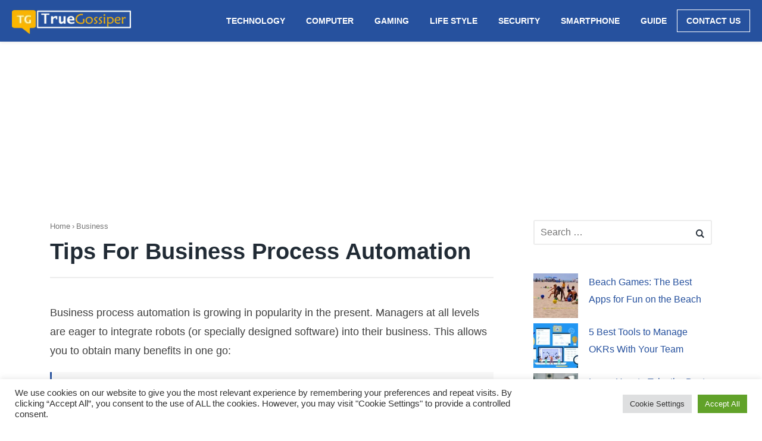

--- FILE ---
content_type: text/html; charset=UTF-8
request_url: https://www.truegossiper.com/tips-for-business-process-automation/
body_size: 19467
content:
<!DOCTYPE html><html lang="en-US" class="no-js no-svg" itemscope="itemscope" itemtype="http://schema.org/WebPage"><head><meta http-equiv="Content-Type" content="text/html;charset=UTF-8"><meta charset="UTF-8"><meta name="viewport" content="width=device-width, initial-scale=1"> <meta name="linkmarket-verification" content="c28d4db349edf2b62e5eddbdd1c33efb"> <meta name="publicationmedia-verification" content="2e2afdd9-bf26-4e5d-a6be-e378b51076b4"><link rel="profile" href="https://gmpg.org/xfn/11"><script async src="https://www.googletagmanager.com/gtag/js?id=G-GLY2K3XVG9"></script><script>
window.dataLayer = window.dataLayer || [];
function gtag(){dataLayer.push(arguments);}
gtag('js', new Date());
gtag('config', 'G-GLY2K3XVG9');
</script><meta name="robots" content="index, follow, max-image-preview:large, max-snippet:-1, max-video-preview:-1"><title>Tips for Business Process Automation - Truegossiper</title><meta name="description" content="Business process automation is growing in popularity in the present. Managers at all levels are eager to integrate robots (or specially designed software) into their business. This allows you to obtain many benefits in one go"><link rel="canonical" href="https://www.truegossiper.com/tips-for-business-process-automation/"><meta property="og:locale" content="en_US"><meta property="og:type" content="article"><meta property="og:title" content="Tips for Business Process Automation - Truegossiper"><meta property="og:description" content="Business process automation is growing in popularity in the present. Managers at all levels are eager to integrate robots (or specially designed software) into their business. This allows you to obtain many benefits in one go"><meta property="og:url" content="https://www.truegossiper.com/tips-for-business-process-automation/"><meta property="og:site_name" content="Truegossiper"><meta property="article:publisher" content="https://www.facebook.com/truegossiper"><meta property="article:published_time" content="2022-02-23T05:39:10+00:00"><meta property="og:image" content="https://www.truegossiper.com/wp-content/uploads/2022/02/1-11.jpg"><meta property="og:image:width" content="840"><meta property="og:image:height" content="454"><meta property="og:image:type" content="image/jpeg"><meta name="author" content="Anil Sharma"><meta name="twitter:card" content="summary_large_image"><script type="application/ld+json" class="yoast-schema-graph">{"@context":"https://schema.org","@graph":[{"@type":"Article","@id":"https://www.truegossiper.com/tips-for-business-process-automation/#article","isPartOf":{"@id":"https://www.truegossiper.com/tips-for-business-process-automation/"},"author":{"name":"Anil Sharma","@id":"https://www.truegossiper.com/#/schema/person/815bda1d8c54b0b802ac5476785fa22e"},"headline":"Tips for Business Process Automation","datePublished":"2022-02-23T05:39:10+00:00","mainEntityOfPage":{"@id":"https://www.truegossiper.com/tips-for-business-process-automation/"},"wordCount":815,"commentCount":0,"publisher":{"@id":"https://www.truegossiper.com/#organization"},"image":{"@id":"https://www.truegossiper.com/tips-for-business-process-automation/#primaryimage"},"thumbnailUrl":"https://www.truegossiper.com/wp-content/uploads/2022/02/1-11.jpg","keywords":["business","Business Process Automation","Guide"],"articleSection":["Business","Guide"],"inLanguage":"en-US","potentialAction":[{"@type":"CommentAction","name":"Comment","target":["https://www.truegossiper.com/tips-for-business-process-automation/#respond"]}]},{"@type":"WebPage","@id":"https://www.truegossiper.com/tips-for-business-process-automation/","url":"https://www.truegossiper.com/tips-for-business-process-automation/","name":"Tips for Business Process Automation - Truegossiper","isPartOf":{"@id":"https://www.truegossiper.com/#website"},"primaryImageOfPage":{"@id":"https://www.truegossiper.com/tips-for-business-process-automation/#primaryimage"},"image":{"@id":"https://www.truegossiper.com/tips-for-business-process-automation/#primaryimage"},"thumbnailUrl":"https://www.truegossiper.com/wp-content/uploads/2022/02/1-11.jpg","datePublished":"2022-02-23T05:39:10+00:00","description":"Business process automation is growing in popularity in the present. Managers at all levels are eager to integrate robots (or specially designed software) into their business. This allows you to obtain many benefits in one go","breadcrumb":{"@id":"https://www.truegossiper.com/tips-for-business-process-automation/#breadcrumb"},"inLanguage":"en-US","potentialAction":[{"@type":"ReadAction","target":["https://www.truegossiper.com/tips-for-business-process-automation/"]}]},{"@type":"ImageObject","inLanguage":"en-US","@id":"https://www.truegossiper.com/tips-for-business-process-automation/#primaryimage","url":"https://www.truegossiper.com/wp-content/uploads/2022/02/1-11.jpg","contentUrl":"https://www.truegossiper.com/wp-content/uploads/2022/02/1-11.jpg","width":840,"height":454,"caption":"Tips for Business Process Automation"},{"@type":"BreadcrumbList","@id":"https://www.truegossiper.com/tips-for-business-process-automation/#breadcrumb","itemListElement":[{"@type":"ListItem","position":1,"name":"Home","item":"https://www.truegossiper.com/"},{"@type":"ListItem","position":2,"name":"Tips for Business Process Automation"}]},{"@type":"WebSite","@id":"https://www.truegossiper.com/#website","url":"https://www.truegossiper.com/","name":"Truegossiper","description":"Easy Tech Tips","publisher":{"@id":"https://www.truegossiper.com/#organization"},"potentialAction":[{"@type":"SearchAction","target":{"@type":"EntryPoint","urlTemplate":"https://www.truegossiper.com/?s={search_term_string}"},"query-input":{"@type":"PropertyValueSpecification","valueRequired":true,"valueName":"search_term_string"}}],"inLanguage":"en-US"},{"@type":"Organization","@id":"https://www.truegossiper.com/#organization","name":"Truegossiper","url":"https://www.truegossiper.com/","logo":{"@type":"ImageObject","inLanguage":"en-US","@id":"https://www.truegossiper.com/#/schema/logo/image/","url":"https://truegossiper.com/wp-content/uploads/2020/09/Truegossiper-Logo.webp","contentUrl":"https://truegossiper.com/wp-content/uploads/2020/09/Truegossiper-Logo.webp","width":200,"height":40,"caption":"Truegossiper"},"image":{"@id":"https://www.truegossiper.com/#/schema/logo/image/"},"sameAs":["https://www.facebook.com/truegossiper"]},{"@type":"Person","@id":"https://www.truegossiper.com/#/schema/person/815bda1d8c54b0b802ac5476785fa22e","name":"Anil Sharma","image":{"@type":"ImageObject","inLanguage":"en-US","@id":"https://www.truegossiper.com/#/schema/person/image/","url":"https://secure.gravatar.com/avatar/4b8a388c08653366be593511f752c72d01830766d37bb38e13db867b86a63bf9?s=96&d=mm&r=g","contentUrl":"https://secure.gravatar.com/avatar/4b8a388c08653366be593511f752c72d01830766d37bb38e13db867b86a63bf9?s=96&d=mm&r=g","caption":"Anil Sharma"},"sameAs":["https://truegossiper.com"],"url":"https://www.truegossiper.com/author/anil007/"}]}</script><link rel="amphtml" href="https://www.truegossiper.com/tips-for-business-process-automation/amp/"><meta name="generator" content="AMP for WP 1.1.9"><link href="https://fonts.gstatic.com" crossorigin rel="preconnect"><link rel="alternate" type="application/rss+xml" title="Truegossiper » Feed" href="https://www.truegossiper.com/feed/"><link rel="alternate" type="application/rss+xml" title="Truegossiper » Comments Feed" href="https://www.truegossiper.com/comments/feed/"><link rel="alternate" type="application/rss+xml" title="Truegossiper » Tips for Business Process Automation Comments Feed" href="https://www.truegossiper.com/tips-for-business-process-automation/feed/"><link rel="alternate" title="oEmbed (JSON)" type="application/json+oembed" href="https://www.truegossiper.com/wp-json/oembed/1.0/embed?url=https%3A%2F%2Fwww.truegossiper.com%2Ftips-for-business-process-automation%2F&amp;lang=en"><link rel="alternate" title="oEmbed (XML)" type="text/xml+oembed" href="https://www.truegossiper.com/wp-json/oembed/1.0/embed?url=https%3A%2F%2Fwww.truegossiper.com%2Ftips-for-business-process-automation%2F&amp;format=xml&amp;lang=en"><link rel="alternate" type="application/rss+xml" title="Truegossiper » Stories Feed" href="https://www.truegossiper.com/web-stories/feed/"><style id="wp-img-auto-sizes-contain-inline-css" type="text/css">img:is([sizes=auto i],[sizes^="auto," i]){contain-intrinsic-size:3000px 1500px}</style><style id="wp-block-latest-posts-inline-css" type="text/css">.wp-block-latest-posts{box-sizing:border-box}.wp-block-latest-posts.alignleft{margin-right:2em}.wp-block-latest-posts.alignright{margin-left:2em}.wp-block-latest-posts.wp-block-latest-posts__list{list-style:none}.wp-block-latest-posts.wp-block-latest-posts__list li{clear:both;overflow-wrap:break-word}.wp-block-latest-posts.is-grid{display:flex;flex-wrap:wrap}.wp-block-latest-posts.is-grid li{margin:0 1.25em 1.25em 0;width:100%}@media (min-width:600px){.wp-block-latest-posts.columns-2 li{width:calc(50% - .625em)}.wp-block-latest-posts.columns-2 li:nth-child(2n){margin-right:0}.wp-block-latest-posts.columns-3 li{width:calc(33.33333% - .83333em)}.wp-block-latest-posts.columns-3 li:nth-child(3n){margin-right:0}.wp-block-latest-posts.columns-4 li{width:calc(25% - .9375em)}.wp-block-latest-posts.columns-4 li:nth-child(4n){margin-right:0}.wp-block-latest-posts.columns-5 li{width:calc(20% - 1em)}.wp-block-latest-posts.columns-5 li:nth-child(5n){margin-right:0}.wp-block-latest-posts.columns-6 li{width:calc(16.66667% - 1.04167em)}.wp-block-latest-posts.columns-6 li:nth-child(6n){margin-right:0}}:root:where(.wp-block-latest-posts.is-grid){padding:0}:root:where(.wp-block-latest-posts.wp-block-latest-posts__list){padding-left:0}.wp-block-latest-posts__post-author,.wp-block-latest-posts__post-date{display:block;font-size:.8125em}.wp-block-latest-posts__post-excerpt,.wp-block-latest-posts__post-full-content{margin-bottom:1em;margin-top:.5em}.wp-block-latest-posts__featured-image a{display:inline-block}.wp-block-latest-posts__featured-image img{height:auto;max-width:100%;width:auto}.wp-block-latest-posts__featured-image.alignleft{float:left;margin-right:1em}.wp-block-latest-posts__featured-image.alignright{float:right;margin-left:1em}.wp-block-latest-posts__featured-image.aligncenter{margin-bottom:1em;text-align:center}</style><style id="wp-emoji-styles-inline-css" type="text/css">img.wp-smiley,img.emoji{display:inline !important;border:none !important;box-shadow:none !important;height:1em !important;width:1em !important;margin:0 0.07em !important;vertical-align:-0.1em !important;background:none !important;padding:0 !important}</style><style id="wp-block-library-inline-css" type="text/css">:root{--wp-block-synced-color:#7a00df;--wp-block-synced-color--rgb:122,0,223;--wp-bound-block-color:var(--wp-block-synced-color);--wp-editor-canvas-background:#ddd;--wp-admin-theme-color:#007cba;--wp-admin-theme-color--rgb:0,124,186;--wp-admin-theme-color-darker-10:#006ba1;--wp-admin-theme-color-darker-10--rgb:0,107,160.5;--wp-admin-theme-color-darker-20:#005a87;--wp-admin-theme-color-darker-20--rgb:0,90,135;--wp-admin-border-width-focus:2px}@media (min-resolution:192dpi){:root{--wp-admin-border-width-focus:1.5px}}.wp-element-button{cursor:pointer}:root .has-very-light-gray-background-color{background-color:#eee}:root .has-very-dark-gray-background-color{background-color:#313131}:root .has-very-light-gray-color{color:#eee}:root .has-very-dark-gray-color{color:#313131}:root .has-vivid-green-cyan-to-vivid-cyan-blue-gradient-background{background:linear-gradient(135deg,#00d084,#0693e3)}:root .has-purple-crush-gradient-background{background:linear-gradient(135deg,#34e2e4,#4721fb 50%,#ab1dfe)}:root .has-hazy-dawn-gradient-background{background:linear-gradient(135deg,#faaca8,#dad0ec)}:root .has-subdued-olive-gradient-background{background:linear-gradient(135deg,#fafae1,#67a671)}:root .has-atomic-cream-gradient-background{background:linear-gradient(135deg,#fdd79a,#004a59)}:root .has-nightshade-gradient-background{background:linear-gradient(135deg,#330968,#31cdcf)}:root .has-midnight-gradient-background{background:linear-gradient(135deg,#020381,#2874fc)}:root{--wp--preset--font-size--normal:16px;--wp--preset--font-size--huge:42px}.has-regular-font-size{font-size:1em}.has-larger-font-size{font-size:2.625em}.has-normal-font-size{font-size:var(--wp--preset--font-size--normal)}.has-huge-font-size{font-size:var(--wp--preset--font-size--huge)}.has-text-align-center{text-align:center}.has-text-align-left{text-align:left}.has-text-align-right{text-align:right}.has-fit-text{white-space:nowrap!important}#end-resizable-editor-section{display:none}.aligncenter{clear:both}.items-justified-left{justify-content:flex-start}.items-justified-center{justify-content:center}.items-justified-right{justify-content:flex-end}.items-justified-space-between{justify-content:space-between}.screen-reader-text{border:0;clip-path:inset(50%);height:1px;margin:-1px;overflow:hidden;padding:0;position:absolute;width:1px;word-wrap:normal!important}.screen-reader-text:focus{background-color:#ddd;clip-path:none;color:#444;display:block;font-size:1em;height:auto;left:5px;line-height:normal;padding:15px 23px 14px;text-decoration:none;top:5px;width:auto;z-index:100000}html:where(.has-border-color){border-style:solid}html:where([style*=border-top-color]){border-top-style:solid}html:where([style*=border-right-color]){border-right-style:solid}html:where([style*=border-bottom-color]){border-bottom-style:solid}html:where([style*=border-left-color]){border-left-style:solid}html:where([style*=border-width]){border-style:solid}html:where([style*=border-top-width]){border-top-style:solid}html:where([style*=border-right-width]){border-right-style:solid}html:where([style*=border-bottom-width]){border-bottom-style:solid}html:where([style*=border-left-width]){border-left-style:solid}html:where(img[class*=wp-image-]){height:auto;max-width:100%}:where(figure){margin:0 0 1em}html:where(.is-position-sticky){--wp-admin--admin-bar--position-offset:var(--wp-admin--admin-bar--height,0px)}@media screen and (max-width:600px){html:where(.is-position-sticky){--wp-admin--admin-bar--position-offset:0px}}</style><style id="global-styles-inline-css" type="text/css">:root{--wp--preset--aspect-ratio--square:1;--wp--preset--aspect-ratio--4-3:4/3;--wp--preset--aspect-ratio--3-4:3/4;--wp--preset--aspect-ratio--3-2:3/2;--wp--preset--aspect-ratio--2-3:2/3;--wp--preset--aspect-ratio--16-9:16/9;--wp--preset--aspect-ratio--9-16:9/16;--wp--preset--color--black:#000000;--wp--preset--color--cyan-bluish-gray:#abb8c3;--wp--preset--color--white:#ffffff;--wp--preset--color--pale-pink:#f78da7;--wp--preset--color--vivid-red:#cf2e2e;--wp--preset--color--luminous-vivid-orange:#ff6900;--wp--preset--color--luminous-vivid-amber:#fcb900;--wp--preset--color--light-green-cyan:#7bdcb5;--wp--preset--color--vivid-green-cyan:#00d084;--wp--preset--color--pale-cyan-blue:#8ed1fc;--wp--preset--color--vivid-cyan-blue:#0693e3;--wp--preset--color--vivid-purple:#9b51e0;--wp--preset--gradient--vivid-cyan-blue-to-vivid-purple:linear-gradient(135deg,rgb(6,147,227) 0%,rgb(155,81,224) 100%);--wp--preset--gradient--light-green-cyan-to-vivid-green-cyan:linear-gradient(135deg,rgb(122,220,180) 0%,rgb(0,208,130) 100%);--wp--preset--gradient--luminous-vivid-amber-to-luminous-vivid-orange:linear-gradient(135deg,rgb(252,185,0) 0%,rgb(255,105,0) 100%);--wp--preset--gradient--luminous-vivid-orange-to-vivid-red:linear-gradient(135deg,rgb(255,105,0) 0%,rgb(207,46,46) 100%);--wp--preset--gradient--very-light-gray-to-cyan-bluish-gray:linear-gradient(135deg,rgb(238,238,238) 0%,rgb(169,184,195) 100%);--wp--preset--gradient--cool-to-warm-spectrum:linear-gradient(135deg,rgb(74,234,220) 0%,rgb(151,120,209) 20%,rgb(207,42,186) 40%,rgb(238,44,130) 60%,rgb(251,105,98) 80%,rgb(254,248,76) 100%);--wp--preset--gradient--blush-light-purple:linear-gradient(135deg,rgb(255,206,236) 0%,rgb(152,150,240) 100%);--wp--preset--gradient--blush-bordeaux:linear-gradient(135deg,rgb(254,205,165) 0%,rgb(254,45,45) 50%,rgb(107,0,62) 100%);--wp--preset--gradient--luminous-dusk:linear-gradient(135deg,rgb(255,203,112) 0%,rgb(199,81,192) 50%,rgb(65,88,208) 100%);--wp--preset--gradient--pale-ocean:linear-gradient(135deg,rgb(255,245,203) 0%,rgb(182,227,212) 50%,rgb(51,167,181) 100%);--wp--preset--gradient--electric-grass:linear-gradient(135deg,rgb(202,248,128) 0%,rgb(113,206,126) 100%);--wp--preset--gradient--midnight:linear-gradient(135deg,rgb(2,3,129) 0%,rgb(40,116,252) 100%);--wp--preset--font-size--small:13px;--wp--preset--font-size--medium:20px;--wp--preset--font-size--large:36px;--wp--preset--font-size--x-large:42px;--wp--preset--spacing--20:0.44rem;--wp--preset--spacing--30:0.67rem;--wp--preset--spacing--40:1rem;--wp--preset--spacing--50:1.5rem;--wp--preset--spacing--60:2.25rem;--wp--preset--spacing--70:3.38rem;--wp--preset--spacing--80:5.06rem;--wp--preset--shadow--natural:6px 6px 9px rgba(0,0,0,0.2);--wp--preset--shadow--deep:12px 12px 50px rgba(0,0,0,0.4);--wp--preset--shadow--sharp:6px 6px 0px rgba(0,0,0,0.2);--wp--preset--shadow--outlined:6px 6px 0px -3px rgb(255,255,255),6px 6px rgb(0,0,0);--wp--preset--shadow--crisp:6px 6px 0px rgb(0,0,0)}:where(.is-layout-flex){gap:0.5em}:where(.is-layout-grid){gap:0.5em}body .is-layout-flex{display:flex}.is-layout-flex{flex-wrap:wrap;align-items:center}.is-layout-flex >:is(*,div){margin:0}body .is-layout-grid{display:grid}.is-layout-grid >:is(*,div){margin:0}:where(.wp-block-columns.is-layout-flex){gap:2em}:where(.wp-block-columns.is-layout-grid){gap:2em}:where(.wp-block-post-template.is-layout-flex){gap:1.25em}:where(.wp-block-post-template.is-layout-grid){gap:1.25em}.has-black-color{color:var(--wp--preset--color--black) !important}.has-cyan-bluish-gray-color{color:var(--wp--preset--color--cyan-bluish-gray) !important}.has-white-color{color:var(--wp--preset--color--white) !important}.has-pale-pink-color{color:var(--wp--preset--color--pale-pink) !important}.has-vivid-red-color{color:var(--wp--preset--color--vivid-red) !important}.has-luminous-vivid-orange-color{color:var(--wp--preset--color--luminous-vivid-orange) !important}.has-luminous-vivid-amber-color{color:var(--wp--preset--color--luminous-vivid-amber) !important}.has-light-green-cyan-color{color:var(--wp--preset--color--light-green-cyan) !important}.has-vivid-green-cyan-color{color:var(--wp--preset--color--vivid-green-cyan) !important}.has-pale-cyan-blue-color{color:var(--wp--preset--color--pale-cyan-blue) !important}.has-vivid-cyan-blue-color{color:var(--wp--preset--color--vivid-cyan-blue) !important}.has-vivid-purple-color{color:var(--wp--preset--color--vivid-purple) !important}.has-black-background-color{background-color:var(--wp--preset--color--black) !important}.has-cyan-bluish-gray-background-color{background-color:var(--wp--preset--color--cyan-bluish-gray) !important}.has-white-background-color{background-color:var(--wp--preset--color--white) !important}.has-pale-pink-background-color{background-color:var(--wp--preset--color--pale-pink) !important}.has-vivid-red-background-color{background-color:var(--wp--preset--color--vivid-red) !important}.has-luminous-vivid-orange-background-color{background-color:var(--wp--preset--color--luminous-vivid-orange) !important}.has-luminous-vivid-amber-background-color{background-color:var(--wp--preset--color--luminous-vivid-amber) !important}.has-light-green-cyan-background-color{background-color:var(--wp--preset--color--light-green-cyan) !important}.has-vivid-green-cyan-background-color{background-color:var(--wp--preset--color--vivid-green-cyan) !important}.has-pale-cyan-blue-background-color{background-color:var(--wp--preset--color--pale-cyan-blue) !important}.has-vivid-cyan-blue-background-color{background-color:var(--wp--preset--color--vivid-cyan-blue) !important}.has-vivid-purple-background-color{background-color:var(--wp--preset--color--vivid-purple) !important}.has-black-border-color{border-color:var(--wp--preset--color--black) !important}.has-cyan-bluish-gray-border-color{border-color:var(--wp--preset--color--cyan-bluish-gray) !important}.has-white-border-color{border-color:var(--wp--preset--color--white) !important}.has-pale-pink-border-color{border-color:var(--wp--preset--color--pale-pink) !important}.has-vivid-red-border-color{border-color:var(--wp--preset--color--vivid-red) !important}.has-luminous-vivid-orange-border-color{border-color:var(--wp--preset--color--luminous-vivid-orange) !important}.has-luminous-vivid-amber-border-color{border-color:var(--wp--preset--color--luminous-vivid-amber) !important}.has-light-green-cyan-border-color{border-color:var(--wp--preset--color--light-green-cyan) !important}.has-vivid-green-cyan-border-color{border-color:var(--wp--preset--color--vivid-green-cyan) !important}.has-pale-cyan-blue-border-color{border-color:var(--wp--preset--color--pale-cyan-blue) !important}.has-vivid-cyan-blue-border-color{border-color:var(--wp--preset--color--vivid-cyan-blue) !important}.has-vivid-purple-border-color{border-color:var(--wp--preset--color--vivid-purple) !important}.has-vivid-cyan-blue-to-vivid-purple-gradient-background{background:var(--wp--preset--gradient--vivid-cyan-blue-to-vivid-purple) !important}.has-light-green-cyan-to-vivid-green-cyan-gradient-background{background:var(--wp--preset--gradient--light-green-cyan-to-vivid-green-cyan) !important}.has-luminous-vivid-amber-to-luminous-vivid-orange-gradient-background{background:var(--wp--preset--gradient--luminous-vivid-amber-to-luminous-vivid-orange) !important}.has-luminous-vivid-orange-to-vivid-red-gradient-background{background:var(--wp--preset--gradient--luminous-vivid-orange-to-vivid-red) !important}.has-very-light-gray-to-cyan-bluish-gray-gradient-background{background:var(--wp--preset--gradient--very-light-gray-to-cyan-bluish-gray) !important}.has-cool-to-warm-spectrum-gradient-background{background:var(--wp--preset--gradient--cool-to-warm-spectrum) !important}.has-blush-light-purple-gradient-background{background:var(--wp--preset--gradient--blush-light-purple) !important}.has-blush-bordeaux-gradient-background{background:var(--wp--preset--gradient--blush-bordeaux) !important}.has-luminous-dusk-gradient-background{background:var(--wp--preset--gradient--luminous-dusk) !important}.has-pale-ocean-gradient-background{background:var(--wp--preset--gradient--pale-ocean) !important}.has-electric-grass-gradient-background{background:var(--wp--preset--gradient--electric-grass) !important}.has-midnight-gradient-background{background:var(--wp--preset--gradient--midnight) !important}.has-small-font-size{font-size:var(--wp--preset--font-size--small) !important}.has-medium-font-size{font-size:var(--wp--preset--font-size--medium) !important}.has-large-font-size{font-size:var(--wp--preset--font-size--large) !important}.has-x-large-font-size{font-size:var(--wp--preset--font-size--x-large) !important}</style><style id="classic-theme-styles-inline-css" type="text/css">.wp-block-button__link{color:#fff;background-color:#32373c;border-radius:9999px;box-shadow:none;text-decoration:none;padding:calc(.667em + 2px) calc(1.333em + 2px);font-size:1.125em}.wp-block-file__button{background:#32373c;color:#fff;text-decoration:none}</style><link rel="stylesheet" id="contact-form-7-css" href="https://www.truegossiper.com/wp-content/plugins/contact-form-7/includes/css/styles.css?ver=6.1.4" type="text/css" media="all"><link rel="stylesheet" id="cookie-law-info-css" href="https://www.truegossiper.com/wp-content/plugins/cookie-law-info/legacy/public/css/cookie-law-info-public.css?ver=3.3.8" type="text/css" media="all"><link rel="stylesheet" id="cookie-law-info-gdpr-css" href="https://www.truegossiper.com/wp-content/plugins/cookie-law-info/legacy/public/css/cookie-law-info-gdpr.css?ver=3.3.8" type="text/css" media="all"><link rel="stylesheet" id="fastest-style-css" href="https://www.truegossiper.com/wp-content/themes/fastest/style.css?ver=6.9" type="text/css" media="all"><link rel="stylesheet" id="fastest-icons-css" href="https://www.truegossiper.com/wp-content/themes/fastest/assets/css/fastest-icons.css?ver=6.9" type="text/css" media="all"><script type="text/javascript" src="https://www.truegossiper.com/wp-includes/js/jquery/jquery.min.js?ver=3.7.1&amp;time=1769359892" id="jquery-core-js"></script><script type="text/javascript" src="https://www.truegossiper.com/wp-includes/js/jquery/jquery-migrate.min.js?ver=3.4.1&amp;time=1769359892" id="jquery-migrate-js"></script><script type="text/javascript" id="cookie-law-info-js-extra">

var Cli_Data = {"nn_cookie_ids":[],"cookielist":[],"non_necessary_cookies":[],"ccpaEnabled":"","ccpaRegionBased":"","ccpaBarEnabled":"","strictlyEnabled":["necessary","obligatoire"],"ccpaType":"gdpr","js_blocking":"1","custom_integration":"","triggerDomRefresh":"","secure_cookies":""};
var cli_cookiebar_settings = {"animate_speed_hide":"500","animate_speed_show":"500","background":"#FFF","border":"#b1a6a6c2","border_on":"","button_1_button_colour":"#61a229","button_1_button_hover":"#4e8221","button_1_link_colour":"#fff","button_1_as_button":"1","button_1_new_win":"","button_2_button_colour":"#333","button_2_button_hover":"#292929","button_2_link_colour":"#444","button_2_as_button":"","button_2_hidebar":"","button_3_button_colour":"#dedfe0","button_3_button_hover":"#b2b2b3","button_3_link_colour":"#333333","button_3_as_button":"1","button_3_new_win":"","button_4_button_colour":"#dedfe0","button_4_button_hover":"#b2b2b3","button_4_link_colour":"#333333","button_4_as_button":"1","button_7_button_colour":"#61a229","button_7_button_hover":"#4e8221","button_7_link_colour":"#fff","button_7_as_button":"1","button_7_new_win":"","font_family":"inherit","header_fix":"","notify_animate_hide":"1","notify_animate_show":"","notify_div_id":"#cookie-law-info-bar","notify_position_horizontal":"right","notify_position_vertical":"bottom","scroll_close":"","scroll_close_reload":"","accept_close_reload":"","reject_close_reload":"","showagain_tab":"","showagain_background":"#fff","showagain_border":"#000","showagain_div_id":"#cookie-law-info-again","showagain_x_position":"100px","text":"#333333","show_once_yn":"","show_once":"10000","logging_on":"","as_popup":"","popup_overlay":"1","bar_heading_text":"","cookie_bar_as":"banner","popup_showagain_position":"bottom-right","widget_position":"left"};
var log_object = {"ajax_url":"https://www.truegossiper.com/wp-admin/admin-ajax.php"};
//# sourceURL=cookie-law-info-js-extra

</script><script type="text/javascript" src="https://www.truegossiper.com/wp-content/plugins/cookie-law-info/legacy/public/js/cookie-law-info-public.js?ver=3.3.8&amp;time=1769359892" id="cookie-law-info-js"></script><script type="text/javascript" src="https://www.truegossiper.com/wp-content/themes/fastest/assets/js/stickyheader.js?ver=6.9&amp;time=1769359892" id="fastest-sticky-header-js"></script><script type="text/javascript" id="cwvpsb_lazyload-js-extra">

var cwvpsb_lazyload = {"type":"lazy"};
//# sourceURL=cwvpsb_lazyload-js-extra

</script><script type="text/javascript" src="https://www.truegossiper.com/wp-content/plugins/core-web-vitals-pagespeed-booster/includes/images/lazy-load-public.min.js?ver=1.0.27&amp;time=1769359892" id="cwvpsb_lazyload-js"></script><link rel="https://api.w.org/" href="https://www.truegossiper.com/wp-json/"><link rel="alternate" title="JSON" type="application/json" href="https://www.truegossiper.com/wp-json/wp/v2/posts/23561"><link rel="EditURI" type="application/rsd+xml" title="RSD" href="https://www.truegossiper.com/xmlrpc.php?rsd"><meta name="generator" content="WordPress 6.9"><link rel="shortlink" href="https://www.truegossiper.com/?p=23561"><style type="text/css">a,.entry-content a,a:hover,.entry-content a:hover,h2.entry-title a:hover,footer#colophon a:hover,h2.entry-title a:hover,.recentcomments a:hover{color:#26519e}.page-numbers.current,.comment-reply-link,.form-submit input,.nav-links span:hover,.nav-links a:hover{background-color:}h4.widgettitle{border-bottom:2px solid #26519e}.page-numbers.current,.nav-links span:hover,.nav-links a:hover,.nav-previous a:hover,.nav-next a:hover,.comment-reply-link:hover,.form-submit input:hover{border:2px solid #26519e}.hero p,.hero h1,.hero h2,.hero h3,.hero h4,.hero h5,.hero h6{color:#fff}.site-header,.main-navigation ul ul a{background-color:#26519e}.site-header a,.site-description,.main-navigation .desktop-dropdownsymbol{color:#fff}.site-header a:hover,.main-navigation .desktop-dropdownsymbol:hover,.main-navigation li li a:hover{color:#ddd}footer#colophon{background-color:#ececec}footer#colophon a,footer#colophon{color:}</style> <script>
if(screen.width<769){
window.location = "https://www.truegossiper.com/tips-for-business-process-automation/amp/";
}
</script><link rel="icon" href="https://www.truegossiper.com/wp-content/uploads/2019/04/fav-1-150x150.png" sizes="32x32"><link rel="icon" href="https://www.truegossiper.com/wp-content/uploads/2019/04/fav-1.png" sizes="192x192"><link rel="apple-touch-icon" href="https://www.truegossiper.com/wp-content/uploads/2019/04/fav-1.png"><meta name="msapplication-TileImage" content="https://www.truegossiper.com/wp-content/uploads/2019/04/fav-1.png"><style type="text/css" id="wp-custom-css">h2{font-size:36px}h3{font-size:28px}h4{font-size:22px}h5{font-size:20px}.wp-block-latest-posts li a{font-size:16px !important}body .ays-pb-modal_2 .ays_pb_material_close_icon{fill:#ffffff !important}.toc_list{border-left:none !important}.toc_list ul{margin-left:0px !important}body .ays-pb-modal_2 .ays_pb_material_close_icon:hover{fill:#ffffff !important}body .ays-pb-modal_2{background-image:none !important;padding:0px !important}body .ays_content_box{padding:0px !important}body .ays-pb-modal_2 .ays_content_box p{margin:0px !important}.vpn-btn{background:#ff810e;display:table;margin:0 auto;font-size:20px}.vpn-btn a{border-bottom:none !important;color:#fff}.site-header{position:static !important}body .site-content{padding:40px 0px 0px}.entry-meta{display:none}.link-btn{background:green;padding:5px 15px;color:#fff !important;display:table;margin:0 auto}#content .wrap{width:90% !important}h1.entry-title:after{margin-top:20px !Important}.entry-header .breadcrumb{margin-bottom:10px !important}body .site-content{padding:20px 0px 0px !important}.wp-image-24233{width:100%}p.comment-notes{text-align:left}.site-branding img{margin-top:12px}ins{background:none}h4.widgettitle,h4.widget-title{text-align:left}h4.widgettitle:after,h4.widget-title:after{float:right;width:70%}input[type=submit]{background:#26519e}#ez-toc-container nav .ez-toc-list{border-left:none}h3#reply-title{text-align:left;font-size:26px}.single-post .content-area p,li{font-size:18px !important;margin-bottom:0px}#menu-social-icons{display:table}#menu-social-icons li{display:table;float:left;margin-right:15px}#menu-social-icons li a{border:1px #444 solid;padding:4px 15px}.wp-caption .wp-caption-text{text-align:left}.entry-content h2:before,.entry-content h3:before,.entry-content h4:before,.entry-content h5:before,.entry-content h6:before{border-top:none}.entry-content h2,.entry-content h3{color:#26519e}table{border:1px #444 solid}table td,th{border:1px #444 solid;padding:5px}.entry-content h2,h3,h4,h5{font-weight:bold}.entry-content code{background:#f7f7f7;padding:8px 12px}.entry-content h2 b,.entry-content h3 b,.entry-content h4 b,.entry-content h5 b{font-weight:bold}.entry-content h2 strong,.entry-content h3 strong,.entry-content h4 strong,.entry-content h5 strong{font-weight:bold}.entry-content ul,ol{background:#f7f7f7;border-left:3px #26519e solid;padding-top:20px;padding-bottom:20px;padding-left:30px;margin-top:20px;margin-bottom:20px}.entry-content ul li ul{border-left:none;margin-left:0px}.entry-content ol li ul{border-left:none;margin-left:0px}.entry-content a{border-bottom:1px #444 solid}.site-footer{background:#26519e !important;color:#fff !important;margin-top:0px}.site-footer .footer-links li{list-style:inline;display:inline;margin-right:15px}.site-footer .footer-links li a{color:#fff !important;text-decoration:underline}.footer-top{background:#f7f7f7;float:left;width:100%}.page-numbers.current{color:#26519e}.page-numbers.current,.nav-links span:hover,.nav-links a:hover{color:#26519e}.main-navigation li:last-child a{border:1px #fff solid;padding:10px 15px}.gsc-input-box{border:none !important}table.gsc-search-box td.gsc-input{border:none}table.gsc-search-box td{border:none}table.gsc-search-box td{vertical-align:top !important}.gsc-search-button-v2{padding:11px 27px !important}.important p{text-align:left}@media all and (max-width:480px){.home-thumb{width:100%}.home-thumb img{width:100%}.home-content{width:100%}.home-content header.entry-header.notsingle{width:100% !important}.footer-links{padding-left:0px;margin:0 auto}.site-info .right{width:100%;text-align:center;margin-top:10px}.site-info .left{width:100%;text-align:center}#search-2{display:none}.widget-area{width:100%;max-width:100%}}</style></head><body data-rsssl="1" class="wp-singular post-template-default single single-post postid-23561 single-format-standard wp-custom-logo wp-theme-fastest"><div id="page" class="site"><a class="skip-link screen-reader-text" href="#content">Skip to content</a><header id="masthead" class="site-header topmost nav-down" itemscope itemtype="https://schema.org/WPHeader"><meta http-equiv="Content-Type" content="text/html;charset=UTF-8"><div class="wrap"><div class="site-branding"><a href="https://www.truegossiper.com" rel="home"><img alt="Truegossiper Logo" data-src="https://www.truegossiper.com/wp-content/uploads/2020/09/Truegossiper-1.webp" src="[data-uri]" class="cwvlazyload"></a><p class="site-description-hidden">Easy Tech Tips</p></div><button class="menu-toggle" aria-controls="primary-menu" aria-expanded="false">Menu</button><nav id="site-navigation" class="main-navigation" role="navigation" itemscope itemtype="http://schema.org/SiteNavigationElement"><ul id="primary-menu" class="menu"><li id="menu-item-4295" class="menu-item menu-item-type-taxonomy menu-item-object-category menu-item-4295"><a href="https://www.truegossiper.com/category/technology/" itemprop="url"><span itemprop="name">Technology</span></a></li><li id="menu-item-14595" class="menu-item menu-item-type-taxonomy menu-item-object-category menu-item-14595"><a href="https://www.truegossiper.com/category/computer/" itemprop="url"><span itemprop="name">Computer</span></a></li><li id="menu-item-15136" class="menu-item menu-item-type-taxonomy menu-item-object-category menu-item-15136"><a href="https://www.truegossiper.com/category/gaming/" itemprop="url"><span itemprop="name">Gaming</span></a></li><li id="menu-item-24383" class="menu-item menu-item-type-taxonomy menu-item-object-category menu-item-24383"><a href="https://www.truegossiper.com/category/life-style/" itemprop="url"><span itemprop="name">Life Style</span></a></li><li id="menu-item-4497" class="menu-item menu-item-type-taxonomy menu-item-object-category menu-item-4497"><a href="https://www.truegossiper.com/category/security/" itemprop="url"><span itemprop="name">Security</span></a></li><li id="menu-item-14597" class="menu-item menu-item-type-taxonomy menu-item-object-category menu-item-14597"><a href="https://www.truegossiper.com/category/smartphone/" itemprop="url"><span itemprop="name">Smartphone</span></a></li><li id="menu-item-14598" class="menu-item menu-item-type-taxonomy menu-item-object-category current-post-ancestor current-menu-parent current-post-parent menu-item-14598"><a href="https://www.truegossiper.com/category/guide/" itemprop="url"><span itemprop="name">Guide</span></a></li><li id="menu-item-17956" class="menu-item menu-item-type-post_type menu-item-object-page menu-item-17956"><a href="https://www.truegossiper.com/contact-us/" itemprop="url"><span itemprop="name">Contact us</span></a></li></ul></nav></div></header><script async src="https://pagead2.googlesyndication.com/pagead/js/adsbygoogle.js?client=ca-pub-3012129092774013" crossorigin="anonymous"></script><ins class="adsbygoogle" style="display:block" data-ad-client="ca-pub-3012129092774013" data-ad-slot="8756832626" data-ad-format="auto" data-full-width-responsive="true"></ins><script>
(adsbygoogle = window.adsbygoogle || []).push({});
</script><div id="content" class="site-content"><div class="wrap"><div data-clickadilla-banner="68077"></div><div id="primary" class="content-area"><main id="main" role="main" class="site-main"><article id="post-23561" class="post-23561 post type-post status-publish format-standard has-post-thumbnail hentry category-business category-guide tag-business tag-business-process-automation tag-guide" itemscope itemtype="https://schema.org/CreativeWork"><header class="entry-header"><meta http-equiv="Content-Type" content="text/html;charset=UTF-8"><div class="breadcrumb" xmlns:v="http://rdf.data-vocabulary.org/#"><span class="home"><i class="fastest-icon icon-home"></i></span><span typeof="v:Breadcrumb" class="root"><a rel="v:url" property="v:title" href="https://www.truegossiper.com">Home</a></span><span class="seperator">›</span><span typeof="v:Breadcrumb"><a href="https://www.truegossiper.com/category/business/" rel="v:url" property="v:title">Business</a></span><span class="seperator">›</span></div><h1 class="entry-title" itemprop="headline">Tips for Business Process Automation</h1><div class="entry-meta"><span class="posted-on">On <a href="https://www.truegossiper.com/tips-for-business-process-automation/" rel="bookmark"><time class="entry-date published updated" datetime="2022-02-23T11:09:10+05:30">February 23, 2022</time></a></span><span class="byline"> by <span class="author vcard" itemprop="author" itemscope itemtype="http://schema.org/Person"><a class="url fn n" href="https://www.truegossiper.com/author/anil007/" itemprop="url" rel="author"><span itemprop="name">Anil Sharma</span></a></span></span></div></header><div class="entry-content" itemprop="text"><p>Business process automation is growing in popularity in the present. Managers at all levels are eager to integrate robots (or specially designed software) into their business. This allows you to obtain many benefits in one go:</p><ul><li>Improve the business processes.</li><li>Increase the data processing accuracy and decrease the amount of errors.</li><li>Employees can be freed from routine work.</li></ul><p>RPA (Robotic Process Automation) can allow humans to be free of the tedious task of entering, copying, and sending data. Not only can smart programs transfer data from one system to another, but they also allow users to access websites, fill out a variety of forms, and manage a variety of other essential day-to-day tasks.</p><h2>Tips for Business Process Automation</h2><p>Automation of business processes by 2022 is a tangled subject. Here are the key principles that experts suggest you pay attention to so that you can make your business successful.</p><figure id="attachment_23562" aria-describedby="caption-attachment-23562" style="width: 840px" class="wp-caption alignnone"><img fetchpriority="high" decoding="async" class="size-full wp-image-23562 cwvlazyload" alt="Tips for Business Process Automation" width="840" height="454" data-src="https://www.truegossiper.com/wp-content/uploads/cwv-webp-images/2022/02/1-11.jpg.webp" src="[data-uri]" data-srcset="https://www.truegossiper.com/wp-content/uploads/cwv-webp-images/2022/02/1-11.jpg.webp" data-sizes="(max-width: 840px) 100vw, 840px"><figcaption id="caption-attachment-23562" class="wp-caption-text">Tips for Business Process Automation</figcaption></figure><h3><b>1. Automating the most popular and complicated processes is the top priority for us</b></h3><p>It is more sensible to automatize the basic first step and then move on to the difficult. However, the experience has proven that it is more beneficial to reverse the order.</p><p>Indeed, automation of business processes that take too much time from multiple employees can increase the resources of the business, increasing its incentive to keep working.</p><p>A prime instance of automation in business processes is when customer data are gathered to determine whether or not they qualify for a loan. In the financial sector, this is among the main routine processes and it is vital for all future activities of the company.</p><p>Automated processing made requests faster, which not only alleviated the burden on employees but also added additional value for the customer. Everybody would prefer to have their loan request processed within 30 minutes, and not over a week.</p><h3><b>2. To automatize, you must create a team</b></h3><p><a href="https://it-devgroup.us/services/erp-development-company/">Custom ERP development company</a> working in tandem with business analysts can automatize the business processes.</p><p>If automation is affecting several departments, the team must have a representative from each of them. This brings the automation process as close to real people and their jobs as is possible, ensuring maximum effect.</p><p>This kind of combination requires IT specialists to design technical requirements for the smooth operation of robots, while business analysts are responsible for the automation of processes that are most important to the business, which could yield more benefits than costs.</p><h3><b>3. Employees should understand the importance of automation</b></h3><p>Sadly, in the course of the development of business process automation, there have been instances where people did not remember about it, and the end result was worse than expected.</p><p>It is crucial to recognize that robots serve as employees’ assistants and are not a replacement for them. If workers realize this, there’ll be no people who worry about their jobs and stand in the way of the advancement of technology.</p><p>Sometimes even large-scale automation doesn’t result in cuts in staff as companies assign employees to tasks that are more important to the business, sometimes even more exciting and innovative ones.</p><p>Most employees do not have the desire to have to copy the data of hundreds of customers into ten different files and programs during the workday. Therefore, the robot could help employees’ lives a lot easier.</p><p>It would be beneficial to ask employees about the procedures they’d like to see automated first. With everyone’s input, it is possible to compile an inventory of the processes before deciding on a prioritized list and begin using RPA technology.</p><figure id="attachment_23563" aria-describedby="caption-attachment-23563" style="width: 840px" class="wp-caption alignnone"><img decoding="async" class="size-full wp-image-23563 cwvlazyload" alt="Tips for Business Process Automation" width="840" height="413" data-src="https://www.truegossiper.com/wp-content/uploads/cwv-webp-images/2022/02/2-11.jpg.webp" src="[data-uri]" data-srcset="https://www.truegossiper.com/wp-content/uploads/cwv-webp-images/2022/02/2-11.jpg.webp" data-sizes="(max-width: 840px) 100vw, 840px"><figcaption id="caption-attachment-23563" class="wp-caption-text">Tips for Business Process Automation</figcaption></figure><h3><b>4. Automated and unproved procedures</b></h3><p>What’s more important than automating a business process with robots or making adjustments first, setting precise routes, defining areas of responsibility for employees, and eliminating any unnecessary components?</p><p>One would think that we should start by doing the second and put things in order. Experts suggest starting with RPA implementation. This could have many implications:</p><ul><li>Robotization (automation) is a process that can be done much faster than debugging.</li><li>You’ll need to establish formal business processes in order for robotization to work. It is easier to determine the things that need to be changed once you have a clear picture of the present state of affairs.</li><li>The effects of automation are evident even before tomorrow, but debugging can be delayed for months.</li></ul><p>Remember that BPM (Business Process Management), and RPA(Remote Process Automation) are two different systems with different goals. The first one improves the efficiency of the business process and improves precision while the other builds the right process.</p><p>It’s not a matter of preference: RPA or BPM. They work well together, as demonstrated by experiences. Both RPA and BPM systems are effective in solving certain issues. However, they shouldn’t be separated.</p></div><footer class="entry-footer"><span class="cat-links">Topics <a href="https://www.truegossiper.com/category/business/" rel="category tag">Business</a>, <a href="https://www.truegossiper.com/category/guide/" rel="category tag">Guide</a></span><span class="tags-links">tags <a href="https://www.truegossiper.com/tag/business/" rel="tag">business</a>, <a href="https://www.truegossiper.com/tag/business-process-automation/" rel="tag">Business Process Automation</a>, <a href="https://www.truegossiper.com/tag/guide/" rel="tag">Guide</a></span></footer></article><div id="comments" class="comments-area"><div id="respond" class="comment-respond"><h3 id="reply-title" class="comment-reply-title">Leave a Reply <small><a rel="nofollow" id="cancel-comment-reply-link" href="/tips-for-business-process-automation/#respond" style="display:none;">Cancel reply</a></small></h3><form action="https://www.truegossiper.com/wp-comments-post.php" method="post" id="commentform" class="comment-form"><p class="comment-notes"><span id="email-notes">Your email address will not be published.</span> <span class="required-field-message">Required fields are marked <span class="required">*</span></span></p><p class="comment-form-comment"><label for="comment">Comment <span class="required">*</span></label> <textarea id="comment" name="comment" cols="45" rows="8" maxlength="65525" required></textarea></p><p class="comment-form-author"><label for="author">Name <span class="required">*</span></label> <input id="author" name="author" type="text" value="" size="30" maxlength="245" autocomplete="name" required></p><p class="comment-form-email"><label for="email">Email <span class="required">*</span></label> <input id="email" name="email" type="email" value="" size="30" maxlength="100" aria-describedby="email-notes" autocomplete="email" required></p><p class="comment-form-url"><label for="url">Website</label> <input id="url" name="url" type="url" value="" size="30" maxlength="200" autocomplete="url"></p><p class="comment-form-cookies-consent"><input id="wp-comment-cookies-consent" name="wp-comment-cookies-consent" type="checkbox" value="yes"> <label for="wp-comment-cookies-consent">Save my name, email, and website in this browser for the next time I comment.</label></p><p class="form-submit"><input name="submit" type="submit" id="submit" class="submit" value="Post Comment"> <input type="hidden" name="comment_post_ID" value="23561" id="comment_post_ID"><input type="hidden" name="comment_parent" id="comment_parent" value="0"></p></form></div></div></main></div><aside id="secondary" class="widget-area"><section id="search-2" class="widget widget_search"><form method="get" class="search-form" id="search-form" action="https://www.truegossiper.com/"><input type="search" class="search-field" placeholder="Search …" value="" name="s" id="search-form-69764a14a2c73"><button type="submit" class="search-button"><div class="icon-search"></div></button></form></section><section id="block-7" class="widget widget_block widget_recent_entries"><ul class="wp-block-latest-posts__list wp-block-latest-posts"><li><div class="wp-block-latest-posts__featured-image alignleft"><a href="https://www.truegossiper.com/beach-games-the-best-apps-for-fun-on-the-beach/" aria-label="Beach Games: The Best Apps for Fun on the Beach"><img decoding="async" width="150" height="150" class="attachment-thumbnail size-thumbnail wp-post-image cwvlazyload" alt="Beach Games: The Best Apps for Fun on the Beach" style="max-width:75px;max-height:75px;" data-src="https://www.truegossiper.com/wp-content/uploads/cwv-webp-images/2025/12/3-150x150.jpg.webp" src="[data-uri]" data-srcset="https://www.truegossiper.com/wp-content/uploads/cwv-webp-images/2025/12/3-150x150.jpg.webp" data-sizes="(max-width: 150px) 100vw, 150px"></a></div><a class="wp-block-latest-posts__post-title" href="https://www.truegossiper.com/beach-games-the-best-apps-for-fun-on-the-beach/">Beach Games: The Best Apps for Fun on the Beach</a></li><li><div class="wp-block-latest-posts__featured-image alignleft"><a href="https://www.truegossiper.com/best-tools-to-manage-okrs-with-your-team/" aria-label="5 Best Tools to Manage OKRs With Your Team"><img decoding="async" width="150" height="150" class="attachment-thumbnail size-thumbnail wp-post-image cwvlazyload" alt="Best Tools to Manage OKRs With Your Team" style="max-width:75px;max-height:75px;" data-src="https://www.truegossiper.com/wp-content/uploads/cwv-webp-images/2025/12/2-1-150x150.jpg.webp" src="[data-uri]" data-srcset="https://www.truegossiper.com/wp-content/uploads/cwv-webp-images/2025/12/2-1-150x150.jpg.webp" data-sizes="(max-width: 150px) 100vw, 150px"></a></div><a class="wp-block-latest-posts__post-title" href="https://www.truegossiper.com/best-tools-to-manage-okrs-with-your-team/">5 Best Tools to Manage OKRs With Your Team</a></li><li><div class="wp-block-latest-posts__featured-image alignleft"><a href="https://www.truegossiper.com/take-the-best-photos-and-videos-with-your-drone/" aria-label="Learn How to Take the Best Photos And Videos With Your Drone"><img decoding="async" width="150" height="150" class="attachment-thumbnail size-thumbnail wp-post-image cwvlazyload" alt="Learn How to Take the Best Photos And Videos With Your Drone" style="max-width:75px;max-height:75px;" data-src="https://www.truegossiper.com/wp-content/uploads/cwv-webp-images/2025/12/2-150x150.jpg.webp" src="[data-uri]" data-srcset="https://www.truegossiper.com/wp-content/uploads/cwv-webp-images/2025/12/2-150x150.jpg.webp" data-sizes="(max-width: 150px) 100vw, 150px"></a></div><a class="wp-block-latest-posts__post-title" href="https://www.truegossiper.com/take-the-best-photos-and-videos-with-your-drone/">Learn How to Take the Best Photos And Videos With Your Drone</a></li><li><div class="wp-block-latest-posts__featured-image alignleft"><a href="https://www.truegossiper.com/choose-the-best-air-conditioner-for-your-home/" aria-label="How to Choose the Best Air Conditioner For Your Home?"><img decoding="async" width="150" height="150" class="attachment-thumbnail size-thumbnail wp-post-image cwvlazyload" alt="How to Choose the Best Air Conditioner For Your Home?" style="max-width:75px;max-height:75px;" data-src="https://www.truegossiper.com/wp-content/uploads/cwv-webp-images/2025/12/1-150x150.jpg.webp" src="[data-uri]" data-srcset="https://www.truegossiper.com/wp-content/uploads/cwv-webp-images/2025/12/1-150x150.jpg.webp" data-sizes="(max-width: 150px) 100vw, 150px"></a></div><a class="wp-block-latest-posts__post-title" href="https://www.truegossiper.com/choose-the-best-air-conditioner-for-your-home/">How to Choose the Best Air Conditioner For Your Home?</a></li><li><div class="wp-block-latest-posts__featured-image alignleft"><a href="https://www.truegossiper.com/the-rise-of-edge-cloud-studios/" aria-label="The Rise of Edge-Cloud Studios: Live Casino Broadcasts at the Periphery for Ultra-Low Latency"><img decoding="async" width="150" height="150" class="attachment-thumbnail size-thumbnail wp-post-image cwvlazyload" alt="The Rise of Edge-Cloud Studios" style="max-width:75px;max-height:75px;" data-src="https://www.truegossiper.com/wp-content/uploads/cwv-webp-images/2025/10/5-150x150.jpg.webp" src="[data-uri]" data-srcset="https://www.truegossiper.com/wp-content/uploads/cwv-webp-images/2025/10/5-150x150.jpg.webp" data-sizes="(max-width: 150px) 100vw, 150px"></a></div><a class="wp-block-latest-posts__post-title" href="https://www.truegossiper.com/the-rise-of-edge-cloud-studios/">The Rise of Edge-Cloud Studios: Live Casino Broadcasts at the Periphery for Ultra-Low Latency</a></li><li><div class="wp-block-latest-posts__featured-image alignleft"><a href="https://www.truegossiper.com/best-ai-tools/" aria-label="Best AI Tools In 2026 — The Practical Guide"><img decoding="async" width="150" height="150" class="attachment-thumbnail size-thumbnail wp-post-image cwvlazyload" alt="Best AI Tools" style="max-width:75px;max-height:75px;" data-src="https://www.truegossiper.com/wp-content/uploads/cwv-webp-images/2025/09/1-2-150x150.jpg.webp" src="[data-uri]" data-srcset="https://www.truegossiper.com/wp-content/uploads/cwv-webp-images/2025/09/1-2-150x150.jpg.webp" data-sizes="(max-width: 150px) 100vw, 150px"></a></div><a class="wp-block-latest-posts__post-title" href="https://www.truegossiper.com/best-ai-tools/">Best AI Tools In 2026 — The Practical Guide</a></li><li><div class="wp-block-latest-posts__featured-image alignleft"><a href="https://www.truegossiper.com/best-dlp-services-top-data-loss-prevention-software-for-modern-businesses/" aria-label="Best DLP Services: Top Data Loss Prevention Software for Modern Businesses"><img decoding="async" width="150" height="150" class="attachment-thumbnail size-thumbnail wp-post-image cwvlazyload" alt="Best DLP Services: Top Data Loss Prevention Software for Modern Businesses" style="max-width:75px;max-height:75px;" data-src="https://www.truegossiper.com/wp-content/uploads/cwv-webp-images/2025/09/1-1-150x150.jpg.webp" src="[data-uri]" data-srcset="https://www.truegossiper.com/wp-content/uploads/cwv-webp-images/2025/09/1-1-150x150.jpg.webp" data-sizes="(max-width: 150px) 100vw, 150px"></a></div><a class="wp-block-latest-posts__post-title" href="https://www.truegossiper.com/best-dlp-services-top-data-loss-prevention-software-for-modern-businesses/">Best DLP Services: Top Data Loss Prevention Software for Modern Businesses</a></li><li><div class="wp-block-latest-posts__featured-image alignleft"><a href="https://www.truegossiper.com/best-sugar-baby-websites-reviewed-ranked/" aria-label="Best Sugar Baby Websites for 2025 Reviewed &amp; Ranked"><img decoding="async" width="150" height="150" class="attachment-thumbnail size-thumbnail wp-post-image cwvlazyload" alt="Best Sugar Baby Websites" style="max-width:75px;max-height:75px;" data-src="https://www.truegossiper.com/wp-content/uploads/cwv-webp-images/2025/09/1-150x150.jpg.webp" src="[data-uri]" data-srcset="https://www.truegossiper.com/wp-content/uploads/cwv-webp-images/2025/09/1-150x150.jpg.webp" data-sizes="(max-width: 150px) 100vw, 150px"></a></div><a class="wp-block-latest-posts__post-title" href="https://www.truegossiper.com/best-sugar-baby-websites-reviewed-ranked/">Best Sugar Baby Websites for 2025 Reviewed &amp; Ranked</a></li><li><div class="wp-block-latest-posts__featured-image alignleft"><a href="https://www.truegossiper.com/the-oystervpn-review/" aria-label="OysterVPN Review: Design Simplicity Houses Great Features"><img decoding="async" width="150" height="150" class="attachment-thumbnail size-thumbnail wp-post-image cwvlazyload" alt="OysterVPN Review" style="max-width:75px;max-height:75px;" data-src="https://www.truegossiper.com/wp-content/uploads/cwv-webp-images/2025/08/1-150x150.jpg.webp" src="[data-uri]" data-srcset="https://www.truegossiper.com/wp-content/uploads/cwv-webp-images/2025/08/1-150x150.jpg.webp" data-sizes="(max-width: 150px) 100vw, 150px"></a></div><a class="wp-block-latest-posts__post-title" href="https://www.truegossiper.com/the-oystervpn-review/">OysterVPN Review: Design Simplicity Houses Great Features</a></li><li><div class="wp-block-latest-posts__featured-image alignleft"><a href="https://www.truegossiper.com/building-agile-content-pipelines-for-performance-marketing-with-headless-cms/" aria-label="Building Agile Content Pipelines for Performance Marketing with Headless CMS"><img decoding="async" width="150" height="150" class="attachment-thumbnail size-thumbnail wp-post-image cwvlazyload" alt="Building Agile Content Pipelines for Performance Marketing with Headless CMS" style="max-width:75px;max-height:75px;" data-src="https://www.truegossiper.com/wp-content/uploads/cwv-webp-images/2025/07/1-150x150.jpg.webp" src="[data-uri]" data-srcset="https://www.truegossiper.com/wp-content/uploads/cwv-webp-images/2025/07/1-150x150.jpg.webp" data-sizes="(max-width: 150px) 100vw, 150px"></a></div><a class="wp-block-latest-posts__post-title" href="https://www.truegossiper.com/building-agile-content-pipelines-for-performance-marketing-with-headless-cms/">Building Agile Content Pipelines for Performance Marketing with Headless CMS</a></li></ul></section></aside></div></div><div class="footer-top"><div class="wrap"><p style="text-align:center">For advertisements and sponsorships, you can contact us directly at <a style="color: #ff6600;">truegossiper7@gmail.com</a></p></div></div><footer id="colophon" class="site-footer"><div class="wrap"><div class="site-info"><div class="left">Copyright © 2025. Truegossiper</div><div class="right"><ul class="footer-links"><li><a href="/privacy-and-cookies">Privacy Policy</a></li><li><a href="/disclaimer">Disclaimer</a></li><li><a href="/contact-us">Contact us</a></li></ul></div></div></div></footer></div><script type="speculationrules">
{"prefetch":[{"source":"document","where":{"and":[{"href_matches":"/*"},{"not":{"href_matches":["/wp-*.php","/wp-admin/*","/wp-content/uploads/*","/wp-content/*","/wp-content/plugins/*","/wp-content/themes/fastest/*","/*\\?(.+)"]}},{"not":{"selector_matches":"a[rel~=\"nofollow\"]"}},{"not":{"selector_matches":".no-prefetch, .no-prefetch a"}}]},"eagerness":"conservative"}]}
</script><div id="cookie-law-info-bar" data-nosnippet="true"><span><div class="cli-bar-container cli-style-v2"><div class="cli-bar-message">We use cookies on our website to give you the most relevant experience by remembering your preferences and repeat visits. By clicking “Accept All”, you consent to the use of ALL the cookies. However, you may visit "Cookie Settings" to provide a controlled consent.</div><div class="cli-bar-btn_container"><a role="button" class="medium cli-plugin-button cli-plugin-main-button cli_settings_button" style="margin:0px 5px 0px 0px">Cookie Settings</a><a id="wt-cli-accept-all-btn" role="button" data-cli_action="accept_all" class="wt-cli-element medium cli-plugin-button wt-cli-accept-all-btn cookie_action_close_header cli_action_button">Accept All</a></div></div></span></div><div id="cookie-law-info-again" data-nosnippet="true"><span id="cookie_hdr_showagain">Manage consent</span></div><div class="cli-modal" data-nosnippet="true" id="cliSettingsPopup" tabindex="-1" role="dialog" aria-labelledby="cliSettingsPopup" aria-hidden="true"> <div class="cli-modal-dialog" role="document"><div class="cli-modal-content cli-bar-popup"> <button type="button" class="cli-modal-close" id="cliModalClose"><svg class="" viewbox="0 0 24 24"><path d="M19 6.41l-1.41-1.41-5.59 5.59-5.59-5.59-1.41 1.41 5.59 5.59-5.59 5.59 1.41 1.41 5.59-5.59 5.59 5.59 1.41-1.41-5.59-5.59z"></path><path d="M0 0h24v24h-24z" fill="none"></path></svg><span class="wt-cli-sr-only">Close</span> </button> <div class="cli-modal-body"><div class="cli-container-fluid cli-tab-container"><div class="cli-row"><div class="cli-col-12 cli-align-items-stretch cli-px-0"><div class="cli-privacy-overview"><h4>Privacy Overview</h4><div class="cli-privacy-content"><div class="cli-privacy-content-text">This website uses cookies to improve your experience while you navigate through the website. Out of these cookies, the cookies that are categorized as necessary are stored on your browser as they are essential for the working of basic functionalities of the website. We also use third-party cookies that help us analyze and understand how you use this website. These cookies will be stored in your browser only with your consent. You also have the option to opt-out of these cookies. But opting out of some of these cookies may have an effect on your browsing experience.</div></div><a class="cli-privacy-readmore" aria-label="Show more" role="button" data-readmore-text="Show more" data-readless-text="Show less"></a></div></div><div class="cli-col-12 cli-align-items-stretch cli-px-0 cli-tab-section-container"><div class="cli-tab-section"><div class="cli-tab-header"><a role="button" tabindex="0" class="cli-nav-link cli-settings-mobile" data-target="necessary" data-toggle="cli-toggle-tab">Necessary</a><div class="wt-cli-necessary-checkbox"><input type="checkbox" class="cli-user-preference-checkbox" id="wt-cli-checkbox-necessary" data-id="checkbox-necessary" checked><label class="form-check-label" for="wt-cli-checkbox-necessary">Necessary</label></div><span class="cli-necessary-caption">Always Enabled</span></div><div class="cli-tab-content"><div class="cli-tab-pane cli-fade" data-id="necessary"><div class="wt-cli-cookie-description">Necessary cookies are absolutely essential for the website to function properly. This category only includes cookies that ensures basic functionalities and security features of the website. These cookies do not store any personal information.</div></div></div></div><div class="cli-tab-section"><div class="cli-tab-header"><a role="button" tabindex="0" class="cli-nav-link cli-settings-mobile" data-target="non-necessary" data-toggle="cli-toggle-tab">Non-necessary</a><div class="cli-switch"><input type="checkbox" id="wt-cli-checkbox-non-necessary" class="cli-user-preference-checkbox" data-id="checkbox-non-necessary" checked><label for="wt-cli-checkbox-non-necessary" class="cli-slider" data-cli-enable="Enabled" data-cli-disable="Disabled"><span class="wt-cli-sr-only">Non-necessary</span></label></div></div><div class="cli-tab-content"><div class="cli-tab-pane cli-fade" data-id="non-necessary"><div class="wt-cli-cookie-description">Any cookies that may not be particularly necessary for the website to function and is used specifically to collect user personal data via analytics, ads, other embedded contents are termed as non-necessary cookies. It is mandatory to procure user consent prior to running these cookies on your website.</div></div></div></div></div></div></div> </div> <div class="cli-modal-footer"><div class="wt-cli-element cli-container-fluid cli-tab-container"><div class="cli-row"><div class="cli-col-12 cli-align-items-stretch cli-px-0"><div class="cli-tab-footer wt-cli-privacy-overview-actions"><a id="wt-cli-privacy-save-btn" role="button" tabindex="0" data-cli-action="accept" class="wt-cli-privacy-btn cli_setting_save_button wt-cli-privacy-accept-btn cli-btn">SAVE &amp; ACCEPT</a></div></div></div></div></div></div> </div></div><div class="cli-modal-backdrop cli-fade cli-settings-overlay"></div><div class="cli-modal-backdrop cli-fade cli-popupbar-overlay"></div><script type="text/javascript" src="https://www.truegossiper.com/wp-includes/js/dist/hooks.min.js?ver=dd5603f07f9220ed27f1&amp;time=1769359892" id="wp-hooks-js"></script><script type="text/javascript" src="https://www.truegossiper.com/wp-includes/js/dist/i18n.min.js?ver=c26c3dc7bed366793375&amp;time=1769359892" id="wp-i18n-js"></script><script type="text/javascript" id="wp-i18n-js-after">

wp.i18n.setLocaleData( { 'text direction\u0004ltr': [ 'ltr' ] } );
//# sourceURL=wp-i18n-js-after

</script><script type="text/javascript" src="https://www.truegossiper.com/wp-content/plugins/contact-form-7/includes/swv/js/index.js?ver=6.1.4&amp;time=1769359892" id="swv-js"></script><script type="text/javascript" id="contact-form-7-js-before">

var wpcf7 = {
"api": {
"root": "https:\/\/www.truegossiper.com\/wp-json\/",
"namespace": "contact-form-7\/v1"
},
"cached": 1
};
//# sourceURL=contact-form-7-js-before

</script><script type="text/javascript" src="https://www.truegossiper.com/wp-content/plugins/contact-form-7/includes/js/index.js?ver=6.1.4&amp;time=1769359892" id="contact-form-7-js"></script><script type="text/javascript" id="pll_cookie_script-js-after">

(function() {
var expirationDate = new Date();
expirationDate.setTime( expirationDate.getTime() + 31536000 * 1000 );
document.cookie = "pll_language=en; expires=" + expirationDate.toUTCString() + "; path=/; secure; SameSite=Lax";
}());
//# sourceURL=pll_cookie_script-js-after

</script><script type="text/javascript" id="fastest-navigation-js-extra">

var fastest_ScreenReaderText = {"expand":"Expand child menu","collapse":"Collapse child menu"};
//# sourceURL=fastest-navigation-js-extra

</script><script type="text/javascript" src="https://www.truegossiper.com/wp-content/themes/fastest/assets/js/navigation.js?ver=20151215&amp;time=1769359892" id="fastest-navigation-js"></script><script type="text/javascript" src="https://www.truegossiper.com/wp-content/themes/fastest/assets/js/skip-link-focus-fix.js?ver=007&amp;time=1769359892" id="fastest-skip-link-focus-fix-js"></script><script type="text/javascript" src="https://www.truegossiper.com/wp-includes/js/comment-reply.min.js?ver=6.9&amp;time=1769359892" id="comment-reply-js" async="async" data-wp-strategy="async" fetchpriority="low"></script></body></html>

--- FILE ---
content_type: text/html; charset=utf-8
request_url: https://www.google.com/recaptcha/api2/aframe
body_size: 266
content:
<!DOCTYPE HTML><html><head><meta http-equiv="content-type" content="text/html; charset=UTF-8"></head><body><script nonce="7uWvH0mDFvey3hqqDlvvpA">/** Anti-fraud and anti-abuse applications only. See google.com/recaptcha */ try{var clients={'sodar':'https://pagead2.googlesyndication.com/pagead/sodar?'};window.addEventListener("message",function(a){try{if(a.source===window.parent){var b=JSON.parse(a.data);var c=clients[b['id']];if(c){var d=document.createElement('img');d.src=c+b['params']+'&rc='+(localStorage.getItem("rc::a")?sessionStorage.getItem("rc::b"):"");window.document.body.appendChild(d);sessionStorage.setItem("rc::e",parseInt(sessionStorage.getItem("rc::e")||0)+1);localStorage.setItem("rc::h",'1769359887177');}}}catch(b){}});window.parent.postMessage("_grecaptcha_ready", "*");}catch(b){}</script></body></html>